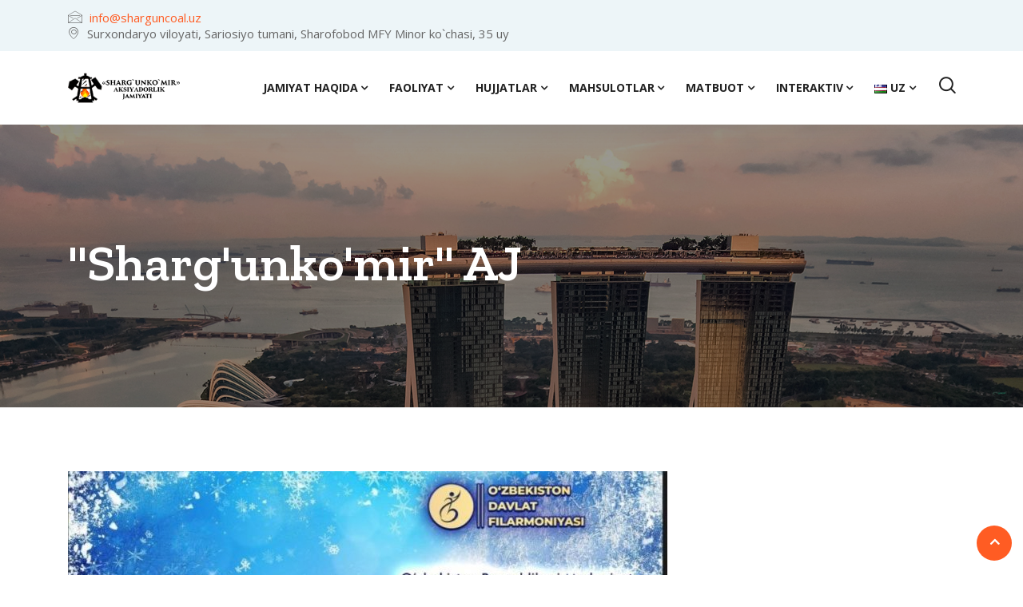

--- FILE ---
content_type: text/html; charset=UTF-8
request_url: https://sharguncoal.uz/%D1%82%D0%B5%D1%80%D0%BC%D0%B8%D0%B7-%D1%88%D0%B0%D2%B3%D0%B0%D1%80-%D1%81%D0%B0%D0%BD%D1%8A%D0%B0%D1%82-%D1%81%D0%B0%D1%80%D0%BE%D0%B9%D0%B8%D0%B4%D0%B0-%D0%BA%D0%BE%D0%BD%D1%86%D0%B5%D1%80%D1%82/
body_size: 18331
content:
<!DOCTYPE html>
<html lang="uz-UZ">

    <head>
        <meta charset="UTF-8">
        <meta name="viewport" content="width=device-width, initial-scale=1, maximum-scale=1">
		<title>Термиз шаҳар Санъат саройида концерт дастурига билетлар &#8211; &quot;Sharg&#039;unko&#039;mir&quot; AJ</title>
<link href="https://fonts.googleapis.com/css?family=Open+Sans%3A%2C400%2C700%2C900%7CZilla+Slab%3A%2C400%2C700%2C900" rel="stylesheet"><meta name='robots' content='max-image-preview:large' />
<link rel='dns-prefetch' href='//fonts.googleapis.com' />
<link rel="alternate" type="application/rss+xml" title="&quot;Sharg&#039;unko&#039;mir&quot; AJ &raquo; obunasi" href="https://sharguncoal.uz/feed/" />
<link rel="alternate" type="application/rss+xml" title="&quot;Sharg&#039;unko&#039;mir&quot; AJ &raquo; bildirilgan fikrlar obunasi" href="https://sharguncoal.uz/comments/feed/" />
<script type="text/javascript">
/* <![CDATA[ */
window._wpemojiSettings = {"baseUrl":"https:\/\/s.w.org\/images\/core\/emoji\/15.0.3\/72x72\/","ext":".png","svgUrl":"https:\/\/s.w.org\/images\/core\/emoji\/15.0.3\/svg\/","svgExt":".svg","source":{"concatemoji":"https:\/\/sharguncoal.uz\/wp-includes\/js\/wp-emoji-release.min.js?ver=1887c21cfe522f797ed80410f74a5b40"}};
/*! This file is auto-generated */
!function(i,n){var o,s,e;function c(e){try{var t={supportTests:e,timestamp:(new Date).valueOf()};sessionStorage.setItem(o,JSON.stringify(t))}catch(e){}}function p(e,t,n){e.clearRect(0,0,e.canvas.width,e.canvas.height),e.fillText(t,0,0);var t=new Uint32Array(e.getImageData(0,0,e.canvas.width,e.canvas.height).data),r=(e.clearRect(0,0,e.canvas.width,e.canvas.height),e.fillText(n,0,0),new Uint32Array(e.getImageData(0,0,e.canvas.width,e.canvas.height).data));return t.every(function(e,t){return e===r[t]})}function u(e,t,n){switch(t){case"flag":return n(e,"\ud83c\udff3\ufe0f\u200d\u26a7\ufe0f","\ud83c\udff3\ufe0f\u200b\u26a7\ufe0f")?!1:!n(e,"\ud83c\uddfa\ud83c\uddf3","\ud83c\uddfa\u200b\ud83c\uddf3")&&!n(e,"\ud83c\udff4\udb40\udc67\udb40\udc62\udb40\udc65\udb40\udc6e\udb40\udc67\udb40\udc7f","\ud83c\udff4\u200b\udb40\udc67\u200b\udb40\udc62\u200b\udb40\udc65\u200b\udb40\udc6e\u200b\udb40\udc67\u200b\udb40\udc7f");case"emoji":return!n(e,"\ud83d\udc26\u200d\u2b1b","\ud83d\udc26\u200b\u2b1b")}return!1}function f(e,t,n){var r="undefined"!=typeof WorkerGlobalScope&&self instanceof WorkerGlobalScope?new OffscreenCanvas(300,150):i.createElement("canvas"),a=r.getContext("2d",{willReadFrequently:!0}),o=(a.textBaseline="top",a.font="600 32px Arial",{});return e.forEach(function(e){o[e]=t(a,e,n)}),o}function t(e){var t=i.createElement("script");t.src=e,t.defer=!0,i.head.appendChild(t)}"undefined"!=typeof Promise&&(o="wpEmojiSettingsSupports",s=["flag","emoji"],n.supports={everything:!0,everythingExceptFlag:!0},e=new Promise(function(e){i.addEventListener("DOMContentLoaded",e,{once:!0})}),new Promise(function(t){var n=function(){try{var e=JSON.parse(sessionStorage.getItem(o));if("object"==typeof e&&"number"==typeof e.timestamp&&(new Date).valueOf()<e.timestamp+604800&&"object"==typeof e.supportTests)return e.supportTests}catch(e){}return null}();if(!n){if("undefined"!=typeof Worker&&"undefined"!=typeof OffscreenCanvas&&"undefined"!=typeof URL&&URL.createObjectURL&&"undefined"!=typeof Blob)try{var e="postMessage("+f.toString()+"("+[JSON.stringify(s),u.toString(),p.toString()].join(",")+"));",r=new Blob([e],{type:"text/javascript"}),a=new Worker(URL.createObjectURL(r),{name:"wpTestEmojiSupports"});return void(a.onmessage=function(e){c(n=e.data),a.terminate(),t(n)})}catch(e){}c(n=f(s,u,p))}t(n)}).then(function(e){for(var t in e)n.supports[t]=e[t],n.supports.everything=n.supports.everything&&n.supports[t],"flag"!==t&&(n.supports.everythingExceptFlag=n.supports.everythingExceptFlag&&n.supports[t]);n.supports.everythingExceptFlag=n.supports.everythingExceptFlag&&!n.supports.flag,n.DOMReady=!1,n.readyCallback=function(){n.DOMReady=!0}}).then(function(){return e}).then(function(){var e;n.supports.everything||(n.readyCallback(),(e=n.source||{}).concatemoji?t(e.concatemoji):e.wpemoji&&e.twemoji&&(t(e.twemoji),t(e.wpemoji)))}))}((window,document),window._wpemojiSettings);
/* ]]> */
</script>
<style id='wp-emoji-styles-inline-css' type='text/css'>

	img.wp-smiley, img.emoji {
		display: inline !important;
		border: none !important;
		box-shadow: none !important;
		height: 1em !important;
		width: 1em !important;
		margin: 0 0.07em !important;
		vertical-align: -0.1em !important;
		background: none !important;
		padding: 0 !important;
	}
</style>
<link rel='stylesheet' id='wp-block-library-css' href='https://sharguncoal.uz/wp-includes/css/dist/block-library/style.min.css?ver=1887c21cfe522f797ed80410f74a5b40' type='text/css' media='all' />
<style id='wp-block-library-theme-inline-css' type='text/css'>
.wp-block-audio :where(figcaption){color:#555;font-size:13px;text-align:center}.is-dark-theme .wp-block-audio :where(figcaption){color:#ffffffa6}.wp-block-audio{margin:0 0 1em}.wp-block-code{border:1px solid #ccc;border-radius:4px;font-family:Menlo,Consolas,monaco,monospace;padding:.8em 1em}.wp-block-embed :where(figcaption){color:#555;font-size:13px;text-align:center}.is-dark-theme .wp-block-embed :where(figcaption){color:#ffffffa6}.wp-block-embed{margin:0 0 1em}.blocks-gallery-caption{color:#555;font-size:13px;text-align:center}.is-dark-theme .blocks-gallery-caption{color:#ffffffa6}:root :where(.wp-block-image figcaption){color:#555;font-size:13px;text-align:center}.is-dark-theme :root :where(.wp-block-image figcaption){color:#ffffffa6}.wp-block-image{margin:0 0 1em}.wp-block-pullquote{border-bottom:4px solid;border-top:4px solid;color:currentColor;margin-bottom:1.75em}.wp-block-pullquote cite,.wp-block-pullquote footer,.wp-block-pullquote__citation{color:currentColor;font-size:.8125em;font-style:normal;text-transform:uppercase}.wp-block-quote{border-left:.25em solid;margin:0 0 1.75em;padding-left:1em}.wp-block-quote cite,.wp-block-quote footer{color:currentColor;font-size:.8125em;font-style:normal;position:relative}.wp-block-quote.has-text-align-right{border-left:none;border-right:.25em solid;padding-left:0;padding-right:1em}.wp-block-quote.has-text-align-center{border:none;padding-left:0}.wp-block-quote.is-large,.wp-block-quote.is-style-large,.wp-block-quote.is-style-plain{border:none}.wp-block-search .wp-block-search__label{font-weight:700}.wp-block-search__button{border:1px solid #ccc;padding:.375em .625em}:where(.wp-block-group.has-background){padding:1.25em 2.375em}.wp-block-separator.has-css-opacity{opacity:.4}.wp-block-separator{border:none;border-bottom:2px solid;margin-left:auto;margin-right:auto}.wp-block-separator.has-alpha-channel-opacity{opacity:1}.wp-block-separator:not(.is-style-wide):not(.is-style-dots){width:100px}.wp-block-separator.has-background:not(.is-style-dots){border-bottom:none;height:1px}.wp-block-separator.has-background:not(.is-style-wide):not(.is-style-dots){height:2px}.wp-block-table{margin:0 0 1em}.wp-block-table td,.wp-block-table th{word-break:normal}.wp-block-table :where(figcaption){color:#555;font-size:13px;text-align:center}.is-dark-theme .wp-block-table :where(figcaption){color:#ffffffa6}.wp-block-video :where(figcaption){color:#555;font-size:13px;text-align:center}.is-dark-theme .wp-block-video :where(figcaption){color:#ffffffa6}.wp-block-video{margin:0 0 1em}:root :where(.wp-block-template-part.has-background){margin-bottom:0;margin-top:0;padding:1.25em 2.375em}
</style>
<style id='classic-theme-styles-inline-css' type='text/css'>
/*! This file is auto-generated */
.wp-block-button__link{color:#fff;background-color:#32373c;border-radius:9999px;box-shadow:none;text-decoration:none;padding:calc(.667em + 2px) calc(1.333em + 2px);font-size:1.125em}.wp-block-file__button{background:#32373c;color:#fff;text-decoration:none}
</style>
<style id='global-styles-inline-css' type='text/css'>
:root{--wp--preset--aspect-ratio--square: 1;--wp--preset--aspect-ratio--4-3: 4/3;--wp--preset--aspect-ratio--3-4: 3/4;--wp--preset--aspect-ratio--3-2: 3/2;--wp--preset--aspect-ratio--2-3: 2/3;--wp--preset--aspect-ratio--16-9: 16/9;--wp--preset--aspect-ratio--9-16: 9/16;--wp--preset--color--black: #000000;--wp--preset--color--cyan-bluish-gray: #abb8c3;--wp--preset--color--white: #ffffff;--wp--preset--color--pale-pink: #f78da7;--wp--preset--color--vivid-red: #cf2e2e;--wp--preset--color--luminous-vivid-orange: #ff6900;--wp--preset--color--luminous-vivid-amber: #fcb900;--wp--preset--color--light-green-cyan: #7bdcb5;--wp--preset--color--vivid-green-cyan: #00d084;--wp--preset--color--pale-cyan-blue: #8ed1fc;--wp--preset--color--vivid-cyan-blue: #0693e3;--wp--preset--color--vivid-purple: #9b51e0;--wp--preset--gradient--vivid-cyan-blue-to-vivid-purple: linear-gradient(135deg,rgba(6,147,227,1) 0%,rgb(155,81,224) 100%);--wp--preset--gradient--light-green-cyan-to-vivid-green-cyan: linear-gradient(135deg,rgb(122,220,180) 0%,rgb(0,208,130) 100%);--wp--preset--gradient--luminous-vivid-amber-to-luminous-vivid-orange: linear-gradient(135deg,rgba(252,185,0,1) 0%,rgba(255,105,0,1) 100%);--wp--preset--gradient--luminous-vivid-orange-to-vivid-red: linear-gradient(135deg,rgba(255,105,0,1) 0%,rgb(207,46,46) 100%);--wp--preset--gradient--very-light-gray-to-cyan-bluish-gray: linear-gradient(135deg,rgb(238,238,238) 0%,rgb(169,184,195) 100%);--wp--preset--gradient--cool-to-warm-spectrum: linear-gradient(135deg,rgb(74,234,220) 0%,rgb(151,120,209) 20%,rgb(207,42,186) 40%,rgb(238,44,130) 60%,rgb(251,105,98) 80%,rgb(254,248,76) 100%);--wp--preset--gradient--blush-light-purple: linear-gradient(135deg,rgb(255,206,236) 0%,rgb(152,150,240) 100%);--wp--preset--gradient--blush-bordeaux: linear-gradient(135deg,rgb(254,205,165) 0%,rgb(254,45,45) 50%,rgb(107,0,62) 100%);--wp--preset--gradient--luminous-dusk: linear-gradient(135deg,rgb(255,203,112) 0%,rgb(199,81,192) 50%,rgb(65,88,208) 100%);--wp--preset--gradient--pale-ocean: linear-gradient(135deg,rgb(255,245,203) 0%,rgb(182,227,212) 50%,rgb(51,167,181) 100%);--wp--preset--gradient--electric-grass: linear-gradient(135deg,rgb(202,248,128) 0%,rgb(113,206,126) 100%);--wp--preset--gradient--midnight: linear-gradient(135deg,rgb(2,3,129) 0%,rgb(40,116,252) 100%);--wp--preset--font-size--small: 13px;--wp--preset--font-size--medium: 20px;--wp--preset--font-size--large: 36px;--wp--preset--font-size--x-large: 42px;--wp--preset--spacing--20: 0.44rem;--wp--preset--spacing--30: 0.67rem;--wp--preset--spacing--40: 1rem;--wp--preset--spacing--50: 1.5rem;--wp--preset--spacing--60: 2.25rem;--wp--preset--spacing--70: 3.38rem;--wp--preset--spacing--80: 5.06rem;--wp--preset--shadow--natural: 6px 6px 9px rgba(0, 0, 0, 0.2);--wp--preset--shadow--deep: 12px 12px 50px rgba(0, 0, 0, 0.4);--wp--preset--shadow--sharp: 6px 6px 0px rgba(0, 0, 0, 0.2);--wp--preset--shadow--outlined: 6px 6px 0px -3px rgba(255, 255, 255, 1), 6px 6px rgba(0, 0, 0, 1);--wp--preset--shadow--crisp: 6px 6px 0px rgba(0, 0, 0, 1);}:where(.is-layout-flex){gap: 0.5em;}:where(.is-layout-grid){gap: 0.5em;}body .is-layout-flex{display: flex;}.is-layout-flex{flex-wrap: wrap;align-items: center;}.is-layout-flex > :is(*, div){margin: 0;}body .is-layout-grid{display: grid;}.is-layout-grid > :is(*, div){margin: 0;}:where(.wp-block-columns.is-layout-flex){gap: 2em;}:where(.wp-block-columns.is-layout-grid){gap: 2em;}:where(.wp-block-post-template.is-layout-flex){gap: 1.25em;}:where(.wp-block-post-template.is-layout-grid){gap: 1.25em;}.has-black-color{color: var(--wp--preset--color--black) !important;}.has-cyan-bluish-gray-color{color: var(--wp--preset--color--cyan-bluish-gray) !important;}.has-white-color{color: var(--wp--preset--color--white) !important;}.has-pale-pink-color{color: var(--wp--preset--color--pale-pink) !important;}.has-vivid-red-color{color: var(--wp--preset--color--vivid-red) !important;}.has-luminous-vivid-orange-color{color: var(--wp--preset--color--luminous-vivid-orange) !important;}.has-luminous-vivid-amber-color{color: var(--wp--preset--color--luminous-vivid-amber) !important;}.has-light-green-cyan-color{color: var(--wp--preset--color--light-green-cyan) !important;}.has-vivid-green-cyan-color{color: var(--wp--preset--color--vivid-green-cyan) !important;}.has-pale-cyan-blue-color{color: var(--wp--preset--color--pale-cyan-blue) !important;}.has-vivid-cyan-blue-color{color: var(--wp--preset--color--vivid-cyan-blue) !important;}.has-vivid-purple-color{color: var(--wp--preset--color--vivid-purple) !important;}.has-black-background-color{background-color: var(--wp--preset--color--black) !important;}.has-cyan-bluish-gray-background-color{background-color: var(--wp--preset--color--cyan-bluish-gray) !important;}.has-white-background-color{background-color: var(--wp--preset--color--white) !important;}.has-pale-pink-background-color{background-color: var(--wp--preset--color--pale-pink) !important;}.has-vivid-red-background-color{background-color: var(--wp--preset--color--vivid-red) !important;}.has-luminous-vivid-orange-background-color{background-color: var(--wp--preset--color--luminous-vivid-orange) !important;}.has-luminous-vivid-amber-background-color{background-color: var(--wp--preset--color--luminous-vivid-amber) !important;}.has-light-green-cyan-background-color{background-color: var(--wp--preset--color--light-green-cyan) !important;}.has-vivid-green-cyan-background-color{background-color: var(--wp--preset--color--vivid-green-cyan) !important;}.has-pale-cyan-blue-background-color{background-color: var(--wp--preset--color--pale-cyan-blue) !important;}.has-vivid-cyan-blue-background-color{background-color: var(--wp--preset--color--vivid-cyan-blue) !important;}.has-vivid-purple-background-color{background-color: var(--wp--preset--color--vivid-purple) !important;}.has-black-border-color{border-color: var(--wp--preset--color--black) !important;}.has-cyan-bluish-gray-border-color{border-color: var(--wp--preset--color--cyan-bluish-gray) !important;}.has-white-border-color{border-color: var(--wp--preset--color--white) !important;}.has-pale-pink-border-color{border-color: var(--wp--preset--color--pale-pink) !important;}.has-vivid-red-border-color{border-color: var(--wp--preset--color--vivid-red) !important;}.has-luminous-vivid-orange-border-color{border-color: var(--wp--preset--color--luminous-vivid-orange) !important;}.has-luminous-vivid-amber-border-color{border-color: var(--wp--preset--color--luminous-vivid-amber) !important;}.has-light-green-cyan-border-color{border-color: var(--wp--preset--color--light-green-cyan) !important;}.has-vivid-green-cyan-border-color{border-color: var(--wp--preset--color--vivid-green-cyan) !important;}.has-pale-cyan-blue-border-color{border-color: var(--wp--preset--color--pale-cyan-blue) !important;}.has-vivid-cyan-blue-border-color{border-color: var(--wp--preset--color--vivid-cyan-blue) !important;}.has-vivid-purple-border-color{border-color: var(--wp--preset--color--vivid-purple) !important;}.has-vivid-cyan-blue-to-vivid-purple-gradient-background{background: var(--wp--preset--gradient--vivid-cyan-blue-to-vivid-purple) !important;}.has-light-green-cyan-to-vivid-green-cyan-gradient-background{background: var(--wp--preset--gradient--light-green-cyan-to-vivid-green-cyan) !important;}.has-luminous-vivid-amber-to-luminous-vivid-orange-gradient-background{background: var(--wp--preset--gradient--luminous-vivid-amber-to-luminous-vivid-orange) !important;}.has-luminous-vivid-orange-to-vivid-red-gradient-background{background: var(--wp--preset--gradient--luminous-vivid-orange-to-vivid-red) !important;}.has-very-light-gray-to-cyan-bluish-gray-gradient-background{background: var(--wp--preset--gradient--very-light-gray-to-cyan-bluish-gray) !important;}.has-cool-to-warm-spectrum-gradient-background{background: var(--wp--preset--gradient--cool-to-warm-spectrum) !important;}.has-blush-light-purple-gradient-background{background: var(--wp--preset--gradient--blush-light-purple) !important;}.has-blush-bordeaux-gradient-background{background: var(--wp--preset--gradient--blush-bordeaux) !important;}.has-luminous-dusk-gradient-background{background: var(--wp--preset--gradient--luminous-dusk) !important;}.has-pale-ocean-gradient-background{background: var(--wp--preset--gradient--pale-ocean) !important;}.has-electric-grass-gradient-background{background: var(--wp--preset--gradient--electric-grass) !important;}.has-midnight-gradient-background{background: var(--wp--preset--gradient--midnight) !important;}.has-small-font-size{font-size: var(--wp--preset--font-size--small) !important;}.has-medium-font-size{font-size: var(--wp--preset--font-size--medium) !important;}.has-large-font-size{font-size: var(--wp--preset--font-size--large) !important;}.has-x-large-font-size{font-size: var(--wp--preset--font-size--x-large) !important;}
:where(.wp-block-post-template.is-layout-flex){gap: 1.25em;}:where(.wp-block-post-template.is-layout-grid){gap: 1.25em;}
:where(.wp-block-columns.is-layout-flex){gap: 2em;}:where(.wp-block-columns.is-layout-grid){gap: 2em;}
:root :where(.wp-block-pullquote){font-size: 1.5em;line-height: 1.6;}
</style>
<link rel='stylesheet' id='contact-form-7-css' href='https://sharguncoal.uz/wp-content/plugins/contact-form-7/includes/css/styles.css?ver=5.1' type='text/css' media='all' />
<link rel='stylesheet' id='wp-polls-css' href='https://sharguncoal.uz/wp-content/plugins/wp-polls/polls-css.css?ver=2.77.2' type='text/css' media='all' />
<style id='wp-polls-inline-css' type='text/css'>
.wp-polls .pollbar {
	margin: 1px;
	font-size: 6px;
	line-height: 8px;
	height: 8px;
	background-image: url('https://sharguncoal.uz/wp-content/plugins/wp-polls/images/default/pollbg.gif');
	border: 1px solid #c8c8c8;
}

</style>
<link rel='stylesheet' id='induxo-fonts-css' href='https://fonts.googleapis.com/css?family=Zilla+Slab%3A300%2C300i%2C400%2C400i%2C500%2C600%2C700%2C800%2C900%7COpen+Sans%3A400%2C700&#038;ver=1.7.2' type='text/css' media='all' />
<link rel='stylesheet' id='bootstrap-css' href='https://sharguncoal.uz/wp-content/themes/induxo/assets/css/bootstrap.min.css?ver=1.7.2' type='text/css' media='all' />
<link rel='stylesheet' id='font-awesome-css' href='https://sharguncoal.uz/wp-content/plugins/elementor/assets/lib/font-awesome/css/font-awesome.min.css?ver=4.7.0' type='text/css' media='all' />
<link rel='stylesheet' id='icon-font-css' href='https://sharguncoal.uz/wp-content/themes/induxo/assets/css/icon-font.css?ver=1.7.2' type='text/css' media='all' />
<link rel='stylesheet' id='animate-css' href='https://sharguncoal.uz/wp-content/themes/induxo/assets/css/animate.css?ver=1.7.2' type='text/css' media='all' />
<link rel='stylesheet' id='morris-css' href='https://sharguncoal.uz/wp-content/themes/induxo/assets/css/morris.css?ver=1.7.2' type='text/css' media='all' />
<link rel='stylesheet' id='isotope-css' href='https://sharguncoal.uz/wp-content/themes/induxo/assets/css/isotope.css?ver=1.7.2' type='text/css' media='all' />
<link rel='stylesheet' id='magnific-popup-css' href='https://sharguncoal.uz/wp-content/themes/induxo/assets/css/magnific-popup.css?ver=1.7.2' type='text/css' media='all' />
<link rel='stylesheet' id='owl-carousel-min-css' href='https://sharguncoal.uz/wp-content/themes/induxo/assets/css/owl.carousel.min.css?ver=1.7.2' type='text/css' media='all' />
<link rel='stylesheet' id='owl-theme-default-css' href='https://sharguncoal.uz/wp-content/themes/induxo/assets/css/owl.theme.default.min.css?ver=1.7.2' type='text/css' media='all' />
<link rel='stylesheet' id='induxo-woocommerce-css' href='https://sharguncoal.uz/wp-content/themes/induxo/assets/css/woocommerce.css?ver=1.7.2' type='text/css' media='all' />
<link rel='stylesheet' id='induxo-blog-css' href='https://sharguncoal.uz/wp-content/themes/induxo/assets/css/blog.css?ver=1.7.2' type='text/css' media='all' />
<link rel='stylesheet' id='induxo-gutenberg-custom-css' href='https://sharguncoal.uz/wp-content/themes/induxo/assets/css/gutenberg-custom.css?ver=1.7.2' type='text/css' media='all' />
<link rel='stylesheet' id='induxo-master-css' href='https://sharguncoal.uz/wp-content/themes/induxo/assets/css/master.css?ver=1.7.2' type='text/css' media='all' />
<style id='induxo-master-inline-css' type='text/css'>

        body{ font-family:"Open Sans";font-style:normal;font-size:15px;font-weight:400; }

        h1,h2{
            font-family:"Zilla Slab";font-style:normal;font-weight:700;
        }
        h3{ 
            font-family:"Zilla Slab";font-style:normal;font-weight:700; 
        }

        h4{ 
            font-family:"Zilla Slab";font-style:normal;font-weight:700;
        }

        a, .post-meta span i, .entry-header .entry-title a:hover, .sidebar ul li a:hover{
            color: #ff5c23;
            transition: all ease 500ms;
        }
        .header ul.navbar-nav > li > a:hover,
         .header ul.navbar-nav > li > a.active,
         .header ul.navbar-nav > li > a:focus{
            color: #ff5c23 !important;
        }

         .entry-header .entry-title a,
         h1,h2,h3,h4,h5,h6,
         .post .entry-header .entry-title a{
            color: #1c1c24;
            
        }
        
        ul.navbar-nav li .dropdown-menu li a:hover,
        .ts-service .ts-service-box .ts-service-box-info .ts-title a:hover,
        .recent-folio-menu ul li.active,
        .ts-footer .footer-left-widget ul li span,
        .ts-footer .footer-widget ul li a:hover,
        .copyright span a,
        .ts-latest-news .single-latest-news .single-news-content .ts-post-title a:hover,
        .ts-top-bar .top-bar .header-nav-right-info li i.fa,
        .ts-nav-classic .header-nav-right-info li i,
        .sidebar .widget .media-body .entry-title a:hover,
        .header ul.navbar-nav li .dropdown-menu li a:hover,
        .header ul.navbar-nav li .dropdown-menu li a.active,
        .btn:hover,
        .readmore-btn-area a,
        .woocommerce ul.products li.product .price, 
        .woocommerce ul.products li.product .woocommerce-loop-product__title:hover,
        .post .entry-header .entry-title a:hover,
        .wp-block-quote:before{
           color: #ff5c23;
        }

      
        .btn-primary,
        .recent-folio-menu ul li.active,
        .copyright .footer-social ul li a:hover,
        .testimonial-footer:after,
        .btn-border-dark:hover, 
        .ts-working-box:hover .working-icon-wrapper,
        .header ul.navbar-nav > li:hover > a:before, .header ul.navbar-nav > li.active > a:before,
        .blog-post-comment .comment-respond .comment-form .form-control:focus,
        .qutoe-form-inner.ts-qoute-form .form-control:focus{
           border-color: #ff5c23;;
        }
        .recent-folio-menu ul li.active:after,
        .ts-latest-news .single-latest-news{
           border-bottom-color: #ff5c23;;
        }
        .nav-classic .main-logo a:after{
           border-top-color: #ff5c23;;
        }
        .btn-primary:hover{
         background: #000;
         border-color: #000;;
        }
        blockquote.wp-block-quote, .wp-block-quote, .wp-block-quote:not(.is-large):not(.is-style-large), .wp-block-pullquote blockquote,
         blockquote.wp-block-pullquote, .wp-block-quote.is-large, .wp-block-quote.is-style-large{
            border-left-color: #ff5c23;;
        }

        
         .single-intro-text .count-number, .sticky.post .meta-featured-post,
        .sidebar .widget .widget-title:before, .pagination li.active a, .pagination li:hover a,
        .pagination li.active a:hover, .pagination li:hover a:hover,
        .sidebar .widget.widget_search .input-group-btn, .tag-lists a:hover, .tagcloud a:hover,
        .BackTo, .ticket-btn.btn:hover,
        .navbar-container .navbar-light .navbar-nav > li > a:before,
        .nav-button,
        .btn-primary,
        .single-recent-work .link-more,
        .ts-team-slider .owl-nav .owl-prev:hover i, .ts-team-slider .owl-nav .owl-next:hover i,
      
        .ts-footer-info-box,
        .working-process-number,
        .copyright .footer-social ul li a:hover,
        .btn-border-dark:hover,
        .nav-classic .main-logo a:before,
        .btn,
        .main-logo,
        .woocommerce ul.products li.product .button,.woocommerce ul.products li.product .added_to_cart,
        .woocommerce nav.woocommerce-pagination ul li a:focus, .woocommerce nav.woocommerce-pagination ul li a:hover, .woocommerce nav.woocommerce-pagination ul li span.current,
        .woocommerce #respond input#submit.alt, .woocommerce a.button.alt, .woocommerce button.button.alt, .woocommerce input.button.alt,.sponsor-web-link a:hover i, .woocommerce .widget_price_filter .ui-slider .ui-slider-range,
        .woocommerce span.onsale,
        .woocommerce ul.products li.product .added_to_cart:hover, .woocommerce #respond input#submit.alt:hover, .woocommerce a.button.alt:hover, .woocommerce button.button.alt:hover, 
        .woocommerce input.button.alt:hover,.woocommerce .widget_price_filter .ui-slider .ui-slider-handle,
        .hero-area.owl-carousel.owl-theme .owl-nav [class*=owl-]:hover,
        .post .post-footer .readmore,
        .post .post-media .video-link-btn a,
        #preloader{
            background: #ff5c23;
        }
        .owl-carousel.owl-loaded .owl-nav .owl-next.disabled, 
        .owl-carousel.owl-loaded .owl-nav .owl-prev.disabled,
        .ts-about-image-wrapper.owl-carousel.owl-theme .owl-nav [class*=owl-]:hover{
            background: #ff5c23 !important;

        }

        .banner-bg::after{
            background: rgba(0, 0, 0, 0.4);
        }
        
        .ts-footer{
            padding-top:100px;
            padding-bottom:100px;
         }
      body{
         background-color: #fff;
         
      }
     
      .ts-footer{
          background-color: #101010;
          background-repeat:no-repeat;
          background-size: cover;
          background:#f2f2f2
          
      }

      .ts-footer-classic .widget-title,
      .ts-footer-classic h3,
      .ts-footer-classic h4,
      .ts-footer-classic .contact h3{
          color: #101010;
      }
      .ts-footer-classic p,
      .ts-footer-classic .list-arrow li a,
      .ts-footer-classic .menu li a,
      .ts-footer-classic .service-time li,
      .ts-footer-classic .list-arrow li::before, 
      .ts-footer-classic .menu li::before{
        color: #666666;
      }

     
      .copy-right {
         background: #101010;
      }
      .copy-right .copyright-text{
         color: #fff;
      }
      
</style>
<link rel='stylesheet' id='parent-style-css' href='https://sharguncoal.uz/wp-content/themes/induxo-child/style.css?ver=1887c21cfe522f797ed80410f74a5b40' type='text/css' media='all' />
<script type="text/javascript" src="https://sharguncoal.uz/wp-includes/js/jquery/jquery.min.js?ver=3.7.1" id="jquery-core-js"></script>
<script type="text/javascript" src="https://sharguncoal.uz/wp-includes/js/jquery/jquery-migrate.min.js?ver=3.4.1" id="jquery-migrate-js"></script>
<link rel="https://api.w.org/" href="https://sharguncoal.uz/wp-json/" /><link rel="alternate" title="JSON" type="application/json" href="https://sharguncoal.uz/wp-json/wp/v2/posts/4648" /><link rel="EditURI" type="application/rsd+xml" title="RSD" href="https://sharguncoal.uz/xmlrpc.php?rsd" />

<link rel="canonical" href="https://sharguncoal.uz/%d1%82%d0%b5%d1%80%d0%bc%d0%b8%d0%b7-%d1%88%d0%b0%d2%b3%d0%b0%d1%80-%d1%81%d0%b0%d0%bd%d1%8a%d0%b0%d1%82-%d1%81%d0%b0%d1%80%d0%be%d0%b9%d0%b8%d0%b4%d0%b0-%d0%ba%d0%be%d0%bd%d1%86%d0%b5%d1%80%d1%82/" />
<link rel='shortlink' href='https://sharguncoal.uz/?p=4648' />
<link rel="alternate" title="oEmbed (JSON)" type="application/json+oembed" href="https://sharguncoal.uz/wp-json/oembed/1.0/embed?url=https%3A%2F%2Fsharguncoal.uz%2F%25d1%2582%25d0%25b5%25d1%2580%25d0%25bc%25d0%25b8%25d0%25b7-%25d1%2588%25d0%25b0%25d2%25b3%25d0%25b0%25d1%2580-%25d1%2581%25d0%25b0%25d0%25bd%25d1%258a%25d0%25b0%25d1%2582-%25d1%2581%25d0%25b0%25d1%2580%25d0%25be%25d0%25b9%25d0%25b8%25d0%25b4%25d0%25b0-%25d0%25ba%25d0%25be%25d0%25bd%25d1%2586%25d0%25b5%25d1%2580%25d1%2582%2F" />
<link rel="alternate" title="oEmbed (XML)" type="text/xml+oembed" href="https://sharguncoal.uz/wp-json/oembed/1.0/embed?url=https%3A%2F%2Fsharguncoal.uz%2F%25d1%2582%25d0%25b5%25d1%2580%25d0%25bc%25d0%25b8%25d0%25b7-%25d1%2588%25d0%25b0%25d2%25b3%25d0%25b0%25d1%2580-%25d1%2581%25d0%25b0%25d0%25bd%25d1%258a%25d0%25b0%25d1%2582-%25d1%2581%25d0%25b0%25d1%2580%25d0%25be%25d0%25b9%25d0%25b8%25d0%25b4%25d0%25b0-%25d0%25ba%25d0%25be%25d0%25bd%25d1%2586%25d0%25b5%25d1%2580%25d1%2582%2F&#038;format=xml" />
		<script>
			document.documentElement.className = document.documentElement.className.replace( 'no-js', 'js' );
		</script>
				<style>
			.no-js img.lazyload { display: none; }
			figure.wp-block-image img.lazyloading { min-width: 150px; }
							.lazyload, .lazyloading { opacity: 0; }
				.lazyloaded {
					opacity: 1;
					transition: opacity 400ms;
					transition-delay: 0ms;
				}
					</style>
		<style type="text/css">.recentcomments a{display:inline !important;padding:0 !important;margin:0 !important;}</style><link rel="icon" href="https://sharguncoal.uz/wp-content/uploads/2016/01/cropped-Logo-SHARGUNKUMIR-150x150.jpg" sizes="32x32" />
<link rel="icon" href="https://sharguncoal.uz/wp-content/uploads/2016/01/cropped-Logo-SHARGUNKUMIR-300x300.jpg" sizes="192x192" />
<link rel="apple-touch-icon" href="https://sharguncoal.uz/wp-content/uploads/2016/01/cropped-Logo-SHARGUNKUMIR-300x300.jpg" />
<meta name="msapplication-TileImage" content="https://sharguncoal.uz/wp-content/uploads/2016/01/cropped-Logo-SHARGUNKUMIR-300x300.jpg" />
    </head>

    <body class="post-template-default single single-post postid-4648 single-format-standard sidebar-inactive elementor-default elementor-kit-4047" >

	 <div class="topbar topbar-standard alice-blue-bg">
   <div class="container">
      <div class="row">
         <div class="col-md-7 col-lg-8 xs-center">
            <ul class="top-info">
                                <li><i class="icon icon-envelope"></i> <a href="mailto:info@sharguncoal.uz" target="blank_">info@sharguncoal.uz</a> </li>
                                               <li><i class="icon icon-map-marker1"></i>                                                      Surxondaryo viloyati, Sariosiyo tumani, Sharofobod MFY Minor ko`chasi, 35 uy</li>
                
            </ul>
         </div>
         <div class="col-md-5 col-lg-4 align-self-center">
                     <ul class="social-links">
               
                              </ul>
         <!-- end social links -->
         </div>
      <!-- end col -->
      </div>
   <!-- end row -->
   </div>
<!-- end container -->
</div>
<header id="header" class="header header-standard  navbar-sticky ">
      <div class="header-wrapper">
            <div class="container">
               <nav class="navbar navbar-expand-lg navbar-light">
                        <!-- logo-->
                     <a class="logo" href="https://sharguncoal.uz/">
                        <img    alt="&quot;Sharg&#039;unko&#039;mir&quot; AJ" data-src="//sharguncoal.uz/wp-content/uploads/2024/01/Logo-and-nadpis-other.png" class="img-fluid lazyload" src="[data-uri]"><noscript><img  class="img-fluid" src="//sharguncoal.uz/wp-content/uploads/2024/01/Logo-and-nadpis-other.png" alt="&quot;Sharg&#039;unko&#039;mir&quot; AJ"></noscript>
                     </a>
                     <button class="navbar-toggler" type="button" data-toggle="collapse"
                           data-target="#primary-nav" aria-controls="primary-nav" aria-expanded="false"
                           aria-label="Toggle navigation">
                           <span class="navbar-toggler-icon"><i class="icon icon-menu"></i></span>
                     </button>
                     
                       

	<div id="primary-nav" class="collapse navbar-collapse"><ul id="main-menu" class="navbar-nav ml-auto"><li id="menu-item-1848" class="menu-item menu-item-type-custom menu-item-object-custom menu-item-has-children menu-item-1848 nav-item dropdown"><a href="#" class="nav-link dropdown-toggle" data-toggle="dropdown">Jamiyat haqida</a>
<ul class="dropdown-menu">
	<li id="menu-item-139" class="menu-item menu-item-type-post_type menu-item-object-page menu-item-139 nav-item"><a href="https://sharguncoal.uz/sample-page/" class=" dropdown-item">Biz haqimizda</a>	<li id="menu-item-515" class="menu-item menu-item-type-post_type menu-item-object-page menu-item-515 nav-item"><a href="https://sharguncoal.uz/%d1%88%d0%b0%d1%80%d2%93%d1%83%d0%bd%d0%ba%d1%9e%d0%bc%d0%b8%d1%80-%d0%b0%d0%b6-%d1%80%d0%b0%d2%b3%d0%b1%d0%b0%d1%80%d0%bb%d0%b0%d1%80%d0%b8/" class=" dropdown-item">“Sharg’unko’mir” AJ rahbarlari</a>	<li id="menu-item-604" class="menu-item menu-item-type-post_type menu-item-object-page menu-item-604 nav-item"><a href="https://sharguncoal.uz/%d0%b6%d0%b0%d0%bc%d0%b8%d1%8f%d1%82-%d1%84%d0%b0%d0%be%d0%bb%d0%b8%d1%8f%d1%82%d0%b8%d0%bd%d0%b8%d0%bd%d0%b3-%d0%bf%d1%80%d0%b5%d0%b4%d0%bc%d0%b5%d1%82%d0%b8-%d0%b2%d0%b0-%d0%bc%d0%b0%d2%9b%d1%81/" class=" dropdown-item">Jamiyat faoliyatining predmeti va maqsadlari</a>	<li id="menu-item-630" class="menu-item menu-item-type-post_type menu-item-object-page menu-item-630 nav-item"><a href="https://sharguncoal.uz/sample-page/%d0%b6%d0%b0%d0%bc%d0%b8%d1%8f%d1%82%d0%bd%d0%b8-%d1%80%d0%b8%d0%b2%d0%be%d0%b6%d0%bb%d0%b0%d0%bd%d1%82%d0%b8%d1%80%d0%b8%d1%88-%d1%81%d1%82%d1%80%d0%b0%d1%82%d0%b5%d0%b3%d0%b8%d1%8f%d1%81%d0%b8/" class=" dropdown-item">Jamiyatni rivojlantirish strategiyasi</a>	<li id="menu-item-1957" class="menu-item menu-item-type-post_type menu-item-object-page menu-item-1957 nav-item"><a href="https://sharguncoal.uz/%d1%85%d0%b0%d0%bb%d2%9b%d0%b0%d1%80%d0%be-%d0%b0%d0%bb%d0%be%d2%9b%d0%b0%d0%bb%d0%b0%d1%80/" class=" dropdown-item">Xalqaro aloqalar</a>	<li id="menu-item-158" class="menu-item menu-item-type-post_type menu-item-object-page menu-item-has-children menu-item-158 nav-item dropdown"><a href="https://sharguncoal.uz/%d0%bc%d0%b5%d1%8a%d1%91%d1%80%d0%b8%d0%b9-%d1%85%d1%83%d0%b6%d0%b6%d0%b0%d1%82%d0%bb%d0%b0%d1%80/" class=" dropdown-item">Jamiyatning nizomi</a>
	<ul class="dropdown-menu">
		<li id="menu-item-160" class="menu-item menu-item-type-post_type menu-item-object-page menu-item-160 nav-item"><a href="https://sharguncoal.uz/%d0%b6%d0%b0%d0%bc%d0%b8%d1%8f%d1%82%d0%bd%d0%b8%d0%bd%d0%b3-%d1%8f%d0%bd%d0%b3%d0%b8-%d1%82%d0%b0%d1%85%d1%80%d0%b8%d1%80%d0%b4%d0%b0%d0%b3%d0%b8-%d1%83%d1%81%d1%82%d0%b0%d0%b2%d0%b8-%d0%bd%d0%b8/" class=" dropdown-item">Jamiyatning yangi tahrirdagi Nizomi (Ustavi)</a>	</ul>
	<li id="menu-item-159" class="menu-item menu-item-type-post_type menu-item-object-page menu-item-159 nav-item"><a href="https://sharguncoal.uz/%d0%b6%d0%b0%d0%bc%d0%b8%d1%8f%d1%82%d0%bd%d0%b8%d0%bd%d0%b3-%d1%83%d1%81%d1%82%d0%b0%d0%b2-%d1%84%d0%be%d0%bd%d0%b4%d0%b8/" class=" dropdown-item">Nizom jamg’armasining tarkibiy strukturasi</a>	<li id="menu-item-1854" class="menu-item menu-item-type-custom menu-item-object-custom menu-item-has-children menu-item-1854 nav-item dropdown"><a href="#" class=" dropdown-item">Jamiyatning tashkiliy tuzilmasi</a>
	<ul class="dropdown-menu">
		<li id="menu-item-1959" class="menu-item menu-item-type-post_type menu-item-object-page menu-item-1959 nav-item"><a href="https://sharguncoal.uz/%d1%9e%d0%b7%d0%b1%d0%b5%d0%ba%d0%b8%d1%81%d1%82%d0%be%d0%bd-%d1%82%d0%b5%d0%bc%d0%b8%d1%80-%d0%b9%d1%9e%d0%bb%d0%bb%d0%b0%d1%80%d0%b8-%d0%b0%d0%ba%d1%86%d0%b8%d1%8f%d0%b4%d0%be%d1%80%d0%bb%d0%b8/" class=" dropdown-item">Yuqori tashkilot</a>		<li id="menu-item-147" class="menu-item menu-item-type-post_type menu-item-object-page menu-item-147 nav-item"><a href="https://sharguncoal.uz/%d0%b6%d0%b0%d0%bc%d0%b8%d1%8f%d1%82%d0%bd%d0%b8%d0%bd%d0%b3-%d1%8f%d0%bd%d0%b3%d0%b8-%d1%82%d0%b0%d1%88%d0%ba%d0%b8%d0%bb%d0%b8%d0%b9-%d1%82%d1%83%d0%b7%d0%b8%d0%bb%d0%bc%d0%b0%d1%81%d0%b8/" class=" dropdown-item">Jamiyatning Yangi tashkiliy tuzilmasi</a>		<li id="menu-item-1860" class="menu-item menu-item-type-post_type menu-item-object-page menu-item-1860 nav-item"><a href="https://sharguncoal.uz/%d1%82%d0%b0%d1%80%d0%ba%d0%b8%d0%b1%d0%b8%d0%b9-%d0%b1%d1%9e%d0%bb%d0%b8%d0%bd%d0%bc%d0%b0%d0%bb%d0%b0%d1%80%d0%b8/" class=" dropdown-item">Tarkibiy bo`linmalar</a>		<li id="menu-item-1857" class="menu-item menu-item-type-post_type menu-item-object-page menu-item-1857 nav-item"><a href="https://sharguncoal.uz/%d1%88%d1%9e%d1%8a%d0%b1%d0%b0-%d1%85%d1%9e%d0%b6%d0%b0%d0%bb%d0%b8%d0%ba-%d0%b6%d0%b0%d0%bc%d0%b8%d1%8f%d1%82%d0%bb%d0%b0%d1%80%d0%b8/" class=" dropdown-item">Quyi tashkilotlar</a>	</ul>
	<li id="menu-item-583" class="menu-item menu-item-type-custom menu-item-object-custom menu-item-has-children menu-item-583 nav-item dropdown"><a href="#" class=" dropdown-item">Kollegial va maslahat organlari</a>
	<ul class="dropdown-menu">
		<li id="menu-item-588" class="menu-item menu-item-type-post_type menu-item-object-page menu-item-588 nav-item"><a href="https://sharguncoal.uz/%d0%ba%d1%83%d0%b7%d0%b0%d1%82%d1%83%d0%b2-%d0%ba%d0%b5%d0%bd%d0%b3%d0%b0%d1%88%d0%b8-%d0%b0%d1%8a%d0%b7%d0%be%d0%bb%d0%b0%d1%80%d0%b8/" class=" dropdown-item">Kuzatuv Kengashi</a>		<li id="menu-item-592" class="menu-item menu-item-type-post_type menu-item-object-page menu-item-592 nav-item"><a href="https://sharguncoal.uz/%d1%82%d0%b0%d1%84%d1%82%d0%b8%d1%88-%d0%ba%d0%be%d0%bc%d0%b8%d1%81%d1%81%d0%b8%d1%8f%d1%81%d0%b8/" class=" dropdown-item">Taftish komissiyasi</a>		<li id="menu-item-601" class="menu-item menu-item-type-post_type menu-item-object-page menu-item-601 nav-item"><a href="https://sharguncoal.uz/%d1%81%d0%b0%d0%bd%d0%be%d2%9b-%d0%ba%d0%be%d0%bc%d0%b8%d1%81%d1%81%d0%b8%d1%8f%d1%81%d0%b8/" class=" dropdown-item">Sanoq komissiyasi</a>		<li id="menu-item-3328" class="menu-item menu-item-type-post_type menu-item-object-page menu-item-3328 nav-item"><a href="https://sharguncoal.uz/ijroiya-organi/" class=" dropdown-item">Ijroiya organi</a>	</ul>
	<li id="menu-item-375" class="menu-item menu-item-type-post_type menu-item-object-page menu-item-375 nav-item"><a href="https://sharguncoal.uz/%d0%b6%d0%b0%d0%bc%d0%b8%d1%8f%d1%82%d0%bd%d0%b8%d0%bd%d0%b3-%d0%b0%d1%84%d1%84%d0%b8%d0%bb%d0%bb%d0%b0%d0%bd%d0%b3%d0%b0%d0%bd-%d1%88%d0%b0%d1%85%d1%81%d0%bb%d0%b0%d1%80%d0%b8-%d1%80%d1%9e%d0%b9/" class=" dropdown-item">Jamiyatning affillangan shaxslari ro&#8217;yxati</a>	<li id="menu-item-143" class="menu-item menu-item-type-taxonomy menu-item-object-category menu-item-143 nav-item"><a href="https://sharguncoal.uz/category/bosh-ish-orinlari/" class=" dropdown-item">Bo&#8217;sh ish o&#8217;rinlari</a></ul>
</li>
<li id="menu-item-7870" class="menu-item menu-item-type-post_type menu-item-object-page menu-item-has-children menu-item-7870 nav-item dropdown"><a href="https://sharguncoal.uz/korrupsiyaga-qarshi-kurashish/" class="nav-link dropdown-toggle" data-toggle="dropdown">Faoliyat</a>
<ul class="dropdown-menu">
	<li id="menu-item-8945" class="menu-item menu-item-type-post_type menu-item-object-page menu-item-8945 nav-item"><a href="https://sharguncoal.uz/korrupsiyaga-qarshi-kurash/" class=" dropdown-item">Korrupsiyaga qarshi kurash</a>	<li id="menu-item-8131" class="menu-item menu-item-type-taxonomy menu-item-object-category menu-item-8131 nav-item"><a href="https://sharguncoal.uz/category/matbuot-markazi/monopoliyaga-qarshi-komplayens-tizim-uz-uz/" class=" dropdown-item">Monopoliyaga qarshi komplayens tizim</a>	<li id="menu-item-8773" class="menu-item menu-item-type-taxonomy menu-item-object-category menu-item-8773 nav-item"><a href="https://sharguncoal.uz/category/antikorrupsiya-tizimidagi-yangiliklar/" class=" dropdown-item">Antikorrupsiya tizimidagi yangiliklar</a>	<li id="menu-item-565" class="menu-item menu-item-type-taxonomy menu-item-object-category menu-item-565 nav-item"><a href="https://sharguncoal.uz/category/uncategorized-uz/ichki-audit-xizmati/" class=" dropdown-item">Ichki audit xizmati</a>	<li id="menu-item-8970" class="menu-item menu-item-type-taxonomy menu-item-object-category menu-item-8970 nav-item"><a href="https://sharguncoal.uz/category/talim/" class=" dropdown-item">Ta&#8217;lim</a>	<li id="menu-item-8971" class="menu-item menu-item-type-taxonomy menu-item-object-category menu-item-8971 nav-item"><a href="https://sharguncoal.uz/category/geologiya-qidiruv-ishlari/" class=" dropdown-item">Geologiya-qidiruv ishlari</a>	<li id="menu-item-8976" class="menu-item menu-item-type-taxonomy menu-item-object-category menu-item-8976 nav-item"><a href="https://sharguncoal.uz/category/kon-geologiya-faoliyati-yuzasidan-nazorat/" class=" dropdown-item">Kon-geologiya faoliyati yuzasidan nazorat</a>	<li id="menu-item-8979" class="menu-item menu-item-type-taxonomy menu-item-object-category menu-item-8979 nav-item"><a href="https://sharguncoal.uz/category/foydali-qazilmalar-zaxiralari-boyicha-davlat-komissiyasi/" class=" dropdown-item">Foydali qazilmalar zaxiralari bo‘yicha Davlat komissiyasi</a>	<li id="menu-item-8984" class="menu-item menu-item-type-taxonomy menu-item-object-category menu-item-8984 nav-item"><a href="https://sharguncoal.uz/category/gidrogeologiya-ishlari/" class=" dropdown-item">Gidrogeologiya ishlari</a>	<li id="menu-item-8988" class="menu-item menu-item-type-taxonomy menu-item-object-category menu-item-8988 nav-item"><a href="https://sharguncoal.uz/category/geologiya-marksheyderlik-ishlarini-olib-borish/" class=" dropdown-item">Geologiya-marksheyderlik ishlarini olib borish</a>	<li id="menu-item-1973" class="menu-item menu-item-type-post_type menu-item-object-page menu-item-1973 nav-item"><a href="https://sharguncoal.uz/%d1%9e%d0%b7%d0%b1%d0%b5%d0%ba%d0%b8%d1%81%d1%82%d0%be%d0%bd-%d1%80%d0%b5%d1%81%d0%bf%d1%83%d0%b1%d0%bb%d0%b8%d0%ba%d0%b0%d1%81%d0%b8-%d0%ba%d1%9e%d0%bc%d0%b8%d1%80-%d0%ba%d0%be%d0%bd%d0%bb%d0%b0/" class=" dropdown-item">O&#8217;zbekiston Respublikasi ko&#8217;mir konlari joylashuvi chizmasi</a></ul>
</li>
<li id="menu-item-120" class="menu-item menu-item-type-taxonomy menu-item-object-category menu-item-has-children menu-item-120 nav-item dropdown"><a href="https://sharguncoal.uz/category/uncategorized-uz/" class="nav-link dropdown-toggle" data-toggle="dropdown">HUJJATLAR</a>
<ul class="dropdown-menu">
	<li id="menu-item-9072" class="menu-item menu-item-type-post_type menu-item-object-page menu-item-has-children menu-item-9072 nav-item dropdown"><a href="https://sharguncoal.uz/korporativ-boshqaruv/" class=" dropdown-item">Korporativ boshqaruv</a>
	<ul class="dropdown-menu">
		<li id="menu-item-9076" class="menu-item menu-item-type-post_type menu-item-object-page menu-item-9076 nav-item"><a href="https://sharguncoal.uz/korporativ-baholash-hisobotlari/" class=" dropdown-item">Korporativ baholash hisobotlari</a>	</ul>
	<li id="menu-item-523" class="menu-item menu-item-type-taxonomy menu-item-object-category menu-item-has-children menu-item-523 nav-item dropdown"><a href="https://sharguncoal.uz/category/uncategorized-uz/jamiyatning-ichki-hujjatlari/" class=" dropdown-item">Jamiyatning ichki hujjatlari</a>
	<ul class="dropdown-menu">
		<li id="menu-item-526" class="menu-item menu-item-type-post_type menu-item-object-post menu-item-526 nav-item"><a href="https://sharguncoal.uz/%d0%ba%d0%be%d1%80%d0%bf%d0%be%d1%80%d0%b0%d1%82%d0%b8%d0%b2-%d0%b1%d0%be%d1%88%d2%9b%d0%b0%d1%80%d1%83%d0%b2-%d0%ba%d0%be%d0%b4%d0%b5%d0%ba%d1%81%d0%b8/" class=" dropdown-item">Korporativ boshqaruv kodeksi</a>		<li id="menu-item-536" class="menu-item menu-item-type-post_type menu-item-object-post menu-item-536 nav-item"><a href="https://sharguncoal.uz/%d0%ba%d1%83%d0%b7%d0%b0%d1%82%d1%83%d0%b2-%d0%ba%d0%b5%d0%bd%d0%b3%d0%b0%d1%88%d0%b8-%d0%bd%d0%b8%d0%b7%d0%be%d0%bc%d0%b8/" class=" dropdown-item">Kuzatuv kengashi nizomi</a>		<li id="menu-item-537" class="menu-item menu-item-type-post_type menu-item-object-post menu-item-537 nav-item"><a href="https://sharguncoal.uz/%d0%b0%d1%85%d0%b1%d0%be%d1%80%d0%be%d1%82-%d1%81%d0%b8%d1%91%d1%81%d0%b0%d1%82%d0%b8-%d0%bd%d0%b8%d0%b7%d0%be%d0%bc%d0%b8/" class=" dropdown-item">Axborot siyosati nizomi</a>		<li id="menu-item-538" class="menu-item menu-item-type-post_type menu-item-object-post menu-item-538 nav-item"><a href="https://sharguncoal.uz/%d1%82%d0%b0%d1%84%d1%82%d0%b8%d1%88-%d0%ba%d0%be%d0%bc%d0%b8%d1%81%d1%81%d0%b8%d1%8f%d0%bb%d0%b0%d1%80%d0%b8-%d0%bd%d0%b8%d0%b7%d0%be%d0%bc%d0%b8/" class=" dropdown-item">Taftish komissiyalari nizomi</a>		<li id="menu-item-3056" class="menu-item menu-item-type-post_type menu-item-object-post menu-item-3056 nav-item"><a href="https://sharguncoal.uz/sanoq-komissiyasi-nizomi/" class=" dropdown-item">Sanoq komissiyasi nizomi</a>		<li id="menu-item-597" class="menu-item menu-item-type-post_type menu-item-object-post menu-item-597 nav-item"><a href="https://sharguncoal.uz/%d0%b8%d0%b6%d1%80%d0%be%d0%b8%d1%8f-%d0%be%d1%80%d0%b3%d0%b0%d0%bd%d0%b8-%d0%bd%d0%b8%d0%b7%d0%be%d0%bc%d0%b8/" class=" dropdown-item">Ijroiya organi nizomi</a>		<li id="menu-item-557" class="menu-item menu-item-type-post_type menu-item-object-post menu-item-557 nav-item"><a href="https://sharguncoal.uz/%d0%b0%d0%ba%d1%86%d0%b8%d1%8f%d0%b4%d0%be%d1%80%d0%bb%d0%b0%d1%80%d0%bd%d0%b8%d0%bd%d0%b3-%d1%83%d0%bc%d1%83%d0%bc%d0%b8%d0%b9-%d0%b9%d0%b8%d2%93%d0%b8%d0%bb%d0%b8%d1%88%d0%b8-%d0%bd%d0%b8%d0%b7/" class=" dropdown-item">Aksiyadorlarning umumiy yig’ilishi nizomi</a>		<li id="menu-item-556" class="menu-item menu-item-type-post_type menu-item-object-post menu-item-556 nav-item"><a href="https://sharguncoal.uz/%d0%b4%d0%b8%d0%b2%d0%b8%d0%b4%d0%b5%d0%bd%d0%b4-%d1%81%d0%b8%d1%91%d1%81%d0%b0%d1%82%d0%b8-%d0%bd%d0%b8%d0%b7%d0%be%d0%bc%d0%b8/" class=" dropdown-item">Divident siyosati nizomi</a>		<li id="menu-item-554" class="menu-item menu-item-type-post_type menu-item-object-post menu-item-554 nav-item"><a href="https://sharguncoal.uz/%d0%bc%d0%b0%d0%bd%d1%84%d0%b0%d0%b0%d1%82%d0%bb%d0%b0%d1%80-%d2%9b%d0%b0%d1%80%d0%b0%d0%bc%d0%b0-%d2%9b%d0%b0%d1%80%d1%88%d0%b8%d0%bb%d0%b8%d0%b3%d0%b8-%d0%b2%d0%b0%d2%9b%d1%82%d0%b8%d0%b4%d0%b0/" class=" dropdown-item">Manfaatlar qarama-qarshiligi vaqtidaharakat qilish tartibi nizomi</a>		<li id="menu-item-555" class="menu-item menu-item-type-post_type menu-item-object-post menu-item-555 nav-item"><a href="https://sharguncoal.uz/%d0%b8%d1%87%d0%ba%d0%b8-%d0%bd%d0%b0%d0%b7%d0%be%d1%80%d0%b0%d1%82-%d0%bd%d0%b8%d0%b7%d0%be%d0%bc%d0%b8/" class=" dropdown-item">Ichki nazorat nizomi</a>	</ul>
	<li id="menu-item-560" class="menu-item menu-item-type-post_type menu-item-object-post menu-item-560 nav-item"><a href="https://sharguncoal.uz/%d1%8d%d0%bc%d0%b8%d1%81%d1%81%d0%b8%d1%8f%d1%81%d0%b8-%d0%bf%d1%80%d0%be%d1%81%d0%bf%d0%b5%d0%ba%d1%82%d0%bb%d0%b0%d1%80%d0%b8/" class=" dropdown-item">Emissiya prospektlari</a>	<li id="menu-item-566" class="menu-item menu-item-type-taxonomy menu-item-object-category menu-item-has-children menu-item-566 nav-item dropdown"><a href="https://sharguncoal.uz/category/uncategorized-uz/malumotlarni-oshkor-qilish/" class=" dropdown-item">Ma&#8217;lumotlarni oshkor qilish</a>
	<ul class="dropdown-menu">
		<li id="menu-item-217" class="menu-item menu-item-type-post_type menu-item-object-page menu-item-217 nav-item"><a href="https://sharguncoal.uz/%d1%87%d0%be%d1%80%d0%b0%d0%ba%d0%bb%d0%b8%d0%ba-%d1%85%d0%b8%d1%81%d0%be%d0%b1%d0%be%d1%82%d0%bb%d0%b0%d1%80/" class=" dropdown-item">Choraklik hisobotlar</a>		<li id="menu-item-216" class="menu-item menu-item-type-post_type menu-item-object-page menu-item-216 nav-item"><a href="https://sharguncoal.uz/%d0%b9%d0%b8%d0%bb-%d1%8f%d0%ba%d1%83%d0%bd%d0%bb%d0%b0%d1%80%d0%b8-%d0%b1%d1%9e%d0%b9%d0%b8%d1%87%d0%b0-%d1%85%d0%b8%d1%81%d0%be%d0%b1%d0%be%d1%82%d0%bb%d0%b0%d1%80/" class=" dropdown-item">Yil yakunlari bo’yicha hisobotlar</a>		<li id="menu-item-224" class="menu-item menu-item-type-post_type menu-item-object-page menu-item-224 nav-item"><a href="https://sharguncoal.uz/%d0%b6%d0%b0%d0%bc%d0%b8%d1%8f%d1%82-%d1%84%d0%b0%d0%be%d0%bb%d0%b8%d1%8f%d1%82%d0%b8%d0%b4%d0%b0%d0%b3%d0%b8-%d0%bc%d1%83%d2%b3%d0%b8%d0%bc-%d1%84%d0%b0%d0%ba%d1%82%d0%bb%d0%b0%d1%80/" class=" dropdown-item">Jamiyat faoliyatidagi muhim faktlar</a>		<li id="menu-item-378" class="menu-item menu-item-type-post_type menu-item-object-page menu-item-378 nav-item"><a href="https://sharguncoal.uz/%d1%83%d0%bc%d1%83%d0%bc%d0%b8%d0%b9-%d0%b9%d0%b8%d2%93%d0%b8%d0%bb%d0%b8%d1%88-%d2%9b%d0%b0%d1%80%d0%be%d1%80%d0%bb%d0%b0%d1%80%d0%b8/" class=" dropdown-item">Umumiy yig’ilish qarorlari</a>		<li id="menu-item-617" class="menu-item menu-item-type-post_type menu-item-object-page menu-item-617 nav-item"><a href="https://sharguncoal.uz/%d1%81%d0%be%d1%82%d0%b8%d0%b1-%d0%be%d0%bb%d0%b8%d0%bd%d0%b3%d0%b0%d0%bd-%d0%b0%d0%ba%d1%86%d0%b8%d1%8f%d0%bb%d0%b0%d1%80/" class=" dropdown-item">Sotib olingan aksiyalar</a>		<li id="menu-item-569" class="menu-item menu-item-type-taxonomy menu-item-object-category menu-item-569 nav-item"><a href="https://sharguncoal.uz/category/uncategorized-uz/malumotlarni-oshkor-qilish/oxirgi-uch-yilda-hisoblangan-va-tolangan-dividendlar/" class=" dropdown-item">Oxirgi uch yilda hisoblangan va to&#8217;langan dividendlar</a>		<li id="menu-item-6919" class="menu-item menu-item-type-post_type menu-item-object-page menu-item-6919 nav-item"><a href="https://sharguncoal.uz/%d0%b6%d0%b0%d0%bc%d0%b8%d1%8f%d1%82%d0%bd%d0%b8%d0%bd%d0%b3-%d0%b0%d1%84%d1%84%d0%b8%d0%bb%d0%bb%d0%b0%d0%bd%d0%b3%d0%b0%d0%bd-%d1%88%d0%b0%d1%85%d1%81%d0%bb%d0%b0%d1%80%d0%b8-%d1%80%d1%9e%d0%b9/" class=" dropdown-item">Jamiyatning affillangan shaxslari ro’yhati</a>		<li id="menu-item-612" class="menu-item menu-item-type-post_type menu-item-object-page menu-item-612 nav-item"><a href="https://sharguncoal.uz/%d0%b0%d1%81%d0%be%d1%81%d0%b8%d0%b9-%d0%ba%d1%9e%d1%80%d1%81%d0%b0%d1%82%d0%ba%d0%b8%d1%87%d0%bb%d0%b0%d1%80/" class=" dropdown-item">Asosiy ko&#8217;rsatkishlar</a>	</ul>
	<li id="menu-item-564" class="menu-item menu-item-type-taxonomy menu-item-object-category menu-item-564 nav-item"><a href="https://sharguncoal.uz/category/uncategorized-uz/jamiyatning-biznes-rejalari/" class=" dropdown-item">Jamiyatning biznes-rejalari</a>	<li id="menu-item-568" class="menu-item menu-item-type-taxonomy menu-item-object-category menu-item-568 nav-item"><a href="https://sharguncoal.uz/category/uncategorized-uz/tashqi-audit-xulosalari/" class=" dropdown-item">Tashqi audit xulosalari</a>	<li id="menu-item-567" class="menu-item menu-item-type-taxonomy menu-item-object-category menu-item-567 nav-item"><a href="https://sharguncoal.uz/category/uncategorized-uz/taftish-komissiyasi-xulosalari/" class=" dropdown-item">Taftish komissiyasi xulosalari</a></ul>
</li>
<li id="menu-item-186" class="menu-item menu-item-type-post_type menu-item-object-page menu-item-has-children menu-item-186 nav-item dropdown"><a href="https://sharguncoal.uz/%d0%bc%d0%b0%d1%85%d1%81%d1%83%d0%bb%d0%be%d1%82-%d0%b2%d0%b0-%d1%85%d0%b8%d0%b7%d0%bc%d0%b0%d1%82/" class="nav-link dropdown-toggle" data-toggle="dropdown">Mahsulotlar</a>
<ul class="dropdown-menu">
	<li id="menu-item-230" class="menu-item menu-item-type-post_type menu-item-object-page menu-item-230 nav-item"><a href="https://sharguncoal.uz/%d0%b6%d0%b0%d0%bc%d0%b8%d1%8f%d1%82-%d1%82%d0%be%d0%bc%d0%be%d0%bd%d0%b8%d0%b4%d0%b0%d0%bd-%d0%b8%d1%88%d0%bb%d0%b0%d0%b1-%d1%87%d0%b8%d2%9b%d0%b0%d1%80%d0%b8%d0%bb%d0%b0%d0%b4%d0%b8%d0%b3%d0%b0/" class=" dropdown-item">Jamiyat tomonidan ishlab chiqariladigan mahsulotlar</a>	<li id="menu-item-229" class="menu-item menu-item-type-post_type menu-item-object-page menu-item-229 nav-item"><a href="https://sharguncoal.uz/%d0%b1%d0%b0%d0%b6%d0%b0%d1%80%d0%b8%d0%bb%d0%b0%d0%b4%d0%b8%d0%b3%d0%b0%d0%bd-%d0%b8%d1%88%d0%bb%d0%b0%d1%80-%d0%b2%d0%b0-%d0%ba%d1%9e%d1%80%d1%81%d0%b0%d1%82%d0%b8%d0%bb%d0%b0%d0%b4%d0%b8%d0%b3/" class=" dropdown-item">Mahsulot narxi va sotish tartibi</a></ul>
</li>
<li id="menu-item-571" class="menu-item menu-item-type-taxonomy menu-item-object-category current-post-ancestor menu-item-has-children menu-item-571 nav-item dropdown"><a href="https://sharguncoal.uz/category/matbuot-markazi/" class="nav-link dropdown-toggle" data-toggle="dropdown">Matbuot</a>
<ul class="dropdown-menu">
	<li id="menu-item-577" class="menu-item menu-item-type-taxonomy menu-item-object-category current-post-ancestor current-menu-parent current-post-parent menu-item-577 nav-item"><a href="https://sharguncoal.uz/category/matbuot-markazi/yangiliklar/" class=" dropdown-item">Yangiliklar</a>	<li id="menu-item-576" class="menu-item menu-item-type-taxonomy menu-item-object-category menu-item-576 nav-item"><a href="https://sharguncoal.uz/category/matbuot-markazi/tenderlar/" class=" dropdown-item">Tenderlar</a>	<li id="menu-item-575" class="menu-item menu-item-type-taxonomy menu-item-object-category menu-item-575 nav-item"><a href="https://sharguncoal.uz/category/matbuot-markazi/seminarlar/" class=" dropdown-item">Seminarlar</a>	<li id="menu-item-572" class="menu-item menu-item-type-taxonomy menu-item-object-category menu-item-572 nav-item"><a href="https://sharguncoal.uz/category/matbuot-markazi/matbuot-xizmati/" class=" dropdown-item">Matbuot &#8211; xizmati</a>	<li id="menu-item-573" class="menu-item menu-item-type-taxonomy menu-item-object-category current-post-ancestor current-menu-parent current-post-parent menu-item-573 nav-item"><a href="https://sharguncoal.uz/category/matbuot-markazi/ommaviy-tadbirlar/" class=" dropdown-item">Ommaviy tadbirlar</a>	<li id="menu-item-574" class="menu-item menu-item-type-taxonomy menu-item-object-category menu-item-574 nav-item"><a href="https://sharguncoal.uz/category/matbuot-markazi/rasmiy-tashriflar/" class=" dropdown-item">Rasmiy tashriflar</a>	<li id="menu-item-8080" class="menu-item menu-item-type-taxonomy menu-item-object-category current-post-ancestor current-menu-parent current-post-parent menu-item-8080 nav-item"><a href="https://sharguncoal.uz/category/matbuot-markazi/elonlar/" class=" dropdown-item">E&#8217;LONLAR</a>	<li id="menu-item-259" class="menu-item menu-item-type-post_type menu-item-object-page menu-item-259 nav-item"><a href="https://sharguncoal.uz/%d1%84%d0%be%d1%82%d0%be%d0%bb%d0%b0%d0%b2%d2%b3%d0%b0%d0%bb%d0%b0%d1%80/" class=" dropdown-item">Fotolavhalar</a></ul>
</li>
<li id="menu-item-133" class="menu-item menu-item-type-custom menu-item-object-custom menu-item-has-children menu-item-133 nav-item dropdown"><a href="#" class="nav-link dropdown-toggle" data-toggle="dropdown">Interaktiv</a>
<ul class="dropdown-menu">
	<li id="menu-item-1964" class="menu-item menu-item-type-post_type menu-item-object-page menu-item-1964 nav-item"><a href="https://sharguncoal.uz/%d1%82%d0%b5%d0%b7-%d1%82%d0%b5%d0%b7-%d0%b1%d0%b5%d1%80%d0%b8%d0%bb%d0%b0%d0%b4%d0%b8%d0%b3%d0%b0%d0%bd-%d1%81%d0%b0%d0%b2%d0%be%d0%bb%d0%bb%d0%b0%d1%80/" class=" dropdown-item">Tez-tez beriladigan savollar</a>	<li id="menu-item-4941" class="menu-item menu-item-type-post_type menu-item-object-page menu-item-4941 nav-item"><a href="https://sharguncoal.uz/raqobat-cheklanishi-togrisida-xabar-ber/" class=" dropdown-item">Raqobat cheklanishi to’g’risida xabar ber</a>	<li id="menu-item-7886" class="menu-item menu-item-type-post_type menu-item-object-page menu-item-7886 nav-item"><a href="https://sharguncoal.uz/aloqa-kanallari/" class=" dropdown-item">Ma’lumotlar almashish</a>	<li id="menu-item-1993" class="menu-item menu-item-type-custom menu-item-object-custom menu-item-has-children menu-item-1993 nav-item dropdown"><a href="#" class=" dropdown-item">Foydali havolalar</a>
	<ul class="dropdown-menu">
		<li id="menu-item-1994" class="menu-item menu-item-type-custom menu-item-object-custom menu-item-1994 nav-item"><a href="https://www.gov.uz/uz" class=" dropdown-item">Hukumat portali</a>		<li id="menu-item-1961" class="menu-item menu-item-type-custom menu-item-object-custom menu-item-1961 nav-item"><a href="https://my.gov.uz/uz/site/login" class=" dropdown-item">YaIDXPda murojaatlar bilan ishlash</a>		<li id="menu-item-1995" class="menu-item menu-item-type-custom menu-item-object-custom menu-item-1995 nav-item"><a href="https://gis.uz/uz/" class=" dropdown-item">O&#8217;ZKOMNAZORAT</a>		<li id="menu-item-1996" class="menu-item menu-item-type-custom menu-item-object-custom menu-item-1996 nav-item"><a href="https://www.uz/uz" class=" dropdown-item">Milliy qidiruv tizimi</a>	</ul>
	<li id="menu-item-2050" class="menu-item menu-item-type-post_type menu-item-object-page menu-item-2050 nav-item"><a href="https://sharguncoal.uz/%d1%84%d1%83%d2%9b%d0%b0%d1%80%d0%be%d0%bb%d0%b0%d1%80%d0%bd%d0%b8%d0%bd%d0%b3-%d0%bc%d1%83%d1%80%d0%be%d0%b6%d0%b0%d0%b0%d1%82%d0%bb%d0%b0%d1%80%d0%b8/" class=" dropdown-item">Fuqarolarning murojaatlari</a>	<li id="menu-item-1960" class="menu-item menu-item-type-post_type menu-item-object-page menu-item-1960 nav-item"><a href="https://sharguncoal.uz/bayroq/" class=" dropdown-item">Davlat ramzlari</a>	<li id="menu-item-2059" class="menu-item menu-item-type-post_type menu-item-object-page menu-item-2059 nav-item"><a href="https://sharguncoal.uz/x%d0%b0vfsizlik-alifbosi/" class=" dropdown-item">Xаvfsizlik alifbosi</a>	<li id="menu-item-175" class="menu-item menu-item-type-post_type menu-item-object-page menu-item-175 nav-item"><a href="https://sharguncoal.uz/%d0%ba%d0%be%d0%bd%d1%82%d0%b0%d0%ba%d1%82%d0%bb%d0%b0%d1%80-2/" class=" dropdown-item">Korrupsiyani oldini olish boʻyicha murojaat</a></ul>
</li>
<li id="menu-item-2114" class="pll-parent-menu-item menu-item menu-item-type-custom menu-item-object-custom menu-item-has-children menu-item-2114 nav-item dropdown"><a href="#pll_switcher" class="nav-link dropdown-toggle" data-toggle="dropdown"><img src="[data-uri]" alt="" width="16" height="11" style="width: 16px; height: 11px;" /><span style="margin-left:0.3em;">UZ</span></a>
<ul class="dropdown-menu">
	<li id="menu-item-2114-ru" class="lang-item lang-item-38 lang-item-ru no-translation lang-item-first menu-item menu-item-type-custom menu-item-object-custom menu-item-2114-ru nav-item"><a href="https://sharguncoal.uz/ru/%d0%b3%d0%bb%d0%b0%d0%b2%d0%bd%d0%b0%d1%8f/" class="lang-item dropdown-item" hreflang="ru-RU" lang="ru-RU"><img src="[data-uri]" alt="" width="16" height="11" style="width: 16px; height: 11px;" /><span style="margin-left:0.3em;">RU</span></a>	<li id="menu-item-2114-en" class="lang-item lang-item-41 lang-item-en no-translation menu-item menu-item-type-custom menu-item-object-custom menu-item-2114-en nav-item"><a href="https://sharguncoal.uz/en/index/" class="lang-item dropdown-item" hreflang="en-GB" lang="en-GB"><img src="[data-uri]" alt="" width="16" height="11" style="width: 16px; height: 11px;" /><span style="margin-left:0.3em;">EN</span></a></ul>
</li>
</ul></div>
                                                  <div class="nav-search-area">
                                                               <div class="nav-search">
                                    <span id="search">
                                       <i class="icon icon-search1"></i>
                                    </span>
                                 </div>
                                                               <!--Search End-->
                              <div class="search-block" style="display: none;">
                                    
        <form  method="get" action="https://sharguncoal.uz/" class="induxo-serach xs-search-group">
            <div class="input-group">
                <input type="search" class="form-control" name="s" placeholder="Search" value="">
                <button class="input-group-btn search-button"><i class="icon icon-search1"></i></button>
            </div>
        </form>                                    <span class="search-close">×</span>
                              </div>
                           </div>
                           
                                          <!-- Site search end-->
                                                                                              
                            
               </nav>
            </div><!-- container end-->
   </div><!-- header wrapper end-->
</header>



     <section class="banner-area banner-bg" style="background-image:url(https://sharguncoal.uz/wp-content/themes/induxo/assets/images/banner/banner_image1.jpg);">
            <div class="container">
                <div class="row">
                    <div class="col-md-12 align-self-center">
                        <h2 class="banner-title ">
                           &quot;Sharg&#039;unko&#039;mir&quot; AJ 
                        </h2>
                                             </div>
                </div>
            </div>
        </section>  
  
     <div id="main-content" class="main-container blog-single"  role="main">
    <div class="container">
        <div class="row">
                    <div class="col-lg-12">
									<article id="post-4648" class="post-content post-single post-4648 post type-post status-publish format-standard has-post-thumbnail hentry category-elonlar category-ommaviy-tadbirlar category-yangiliklar">
						
		<div class="post-media post-image">
		     <img   alt=" Термиз шаҳар Санъат саройида концерт дастурига билетлар" data-src="https://sharguncoal.uz/wp-content/uploads/2022/12/1-5-750x465.jpg" class="img-fluid lazyload" src="[data-uri]"><noscript><img class="img-fluid" src="https://sharguncoal.uz/wp-content/uploads/2022/12/1-5-750x465.jpg" alt=" Термиз шаҳар Санъат саройида концерт дастурига билетлар"></noscript>
                     </div>
    
		<div class="post-body clearfix">

		<!-- Article header -->
		<header class="entry-header clearfix">
				<div class="post-meta">
		<span class="post-author"><i class="icon icon-user"></i> <a href="https://sharguncoal.uz/author/admsharcoal/">admsharcoal</a></span><span class="post-meta-date">
					<i class="icon icon-clock"></i>
						16.12.2022</span><span class="meta-categories post-cat">
					<i class="icon icon-folder"></i>
						<a href="https://sharguncoal.uz/category/matbuot-markazi/elonlar/" rel="category tag">E'LONLAR</a>, <a href="https://sharguncoal.uz/category/matbuot-markazi/ommaviy-tadbirlar/" rel="category tag">Ommaviy tadbirlar</a>, <a href="https://sharguncoal.uz/category/matbuot-markazi/yangiliklar/" rel="category tag">Yangiliklar</a> 
					</span> <span class="post-comment"><i class="icon icon-comment"></i><a href="#" class="comments-link"></a>0</span>	</div>
			<h2 class="entry-title">
				Термиз шаҳар Санъат саройида концерт дастурига билетлар			</h2>
		</header><!-- header end -->

		<!-- Article content -->
		<div class="entry-content clearfix">
			
<p>Ҳурматли кончилар!  2022 йил 24 декабрь куни соат 17-00 да Термиз шаҳри Санъат саройида Ўзбекистон Республикаси Маданият вазирлиги Ўзбекистон Давлат Филармонияси қошидаги &laquo;Лазги&raquo; ансамблининг катта концерти бўлади.  Шу муносабат билан концертга қатнашиш истагида бўлганлар &laquo;Шарғункўмир&raquo; АЖ касаба уюшма қўмитасига мурожаат қилишлари мумкин. Билетлар сони чекланган.</p>
         <div class="post-footer clearfix">
                     </div> <!-- .entry-footer -->
			
         		</div> <!-- end entry-content -->
   </div> <!-- end post-body -->
              </article>
             	
						<nav class="post-navigation clearfix">
		<div class="post-previous">
							<a href="https://sharguncoal.uz/%d1%88%d0%b0%d1%80%d2%93%d1%83%d0%bd%d0%ba%d1%9e%d0%bc%d0%b8%d1%80-%d0%b0%d0%b6-%d2%9b%d1%9e%d1%80%d0%b8%d2%9b%d0%bb%d0%b0%d1%88-%d1%85%d0%b8%d0%b7%d0%bc%d0%b0%d1%82%d0%b8/">
					<h3>«Шарғункўмир» АЖ  “Қўриқлаш хизмати”  ходимлари иштирокида йиғилиш ўтказилди</h3>
					<span><i class="fa fa-long-arrow-left"></i>Previous post</span>
				</a>
					</div>
		<div class="post-next">
							<a href="https://sharguncoal.uz/jamiyatning-2023-yil-uchun-biznes-rejasi/">
					<h3>Jamiyatning 2023 yil uchun biznes rejasi</h3>

					<span>Next post <i class="fa fa-long-arrow-right"></i></span>
				</a>
					</div>
	</nav>
                  
                 
               
				            </div> <!-- .col-md-8 -->
                     
        </div> <!-- .row -->
    </div> <!-- .container -->
</div> <!--#main-content -->

       
   
                
         <footer class="ts-footer solid-bg-two ts-footer-classic" >
            <div class="container">
               <div class="row">
                  <div class="col-lg-4 col-md-12 fadeInUp">
                     <div class="footer-left-widget"><div id="polls-2" class="wp-polls">
	<form id="polls_form_2" class="wp-polls-form" action="/index.php" method="post">
		<p style="display: none;"><input type="hidden" id="poll_2_nonce" name="wp-polls-nonce" value="5df27c7ff3" /></p>
		<p style="display: none;"><input type="hidden" name="poll_id" value="2" /></p>
		<p style="text-align: center;"><strong>Saytni yangi dizayni yoqdimi?</strong></p><div id="polls-2-ans" class="wp-polls-ans"><ul class="wp-polls-ul">
		<li><input type="radio" id="poll-answer-6" name="poll_2" value="6" /> <label for="poll-answer-6">A'lo</label></li>
		<li><input type="radio" id="poll-answer-7" name="poll_2" value="7" /> <label for="poll-answer-7">Yaxshi</label></li>
		<li><input type="radio" id="poll-answer-8" name="poll_2" value="8" /> <label for="poll-answer-8">Qoniqarli</label></li>
		<li><input type="radio" id="poll-answer-9" name="poll_2" value="9" /> <label for="poll-answer-9">Qoniqarsiz</label></li>
		</ul><p style="text-align: center;"><input type="button" name="vote" value="   Голос   " class="Buttons" onclick="poll_vote(2);" /></p><p style="text-align: center;"><a href="#ViewPollResults" onclick="poll_result(2); return false;" title="Просмотреть результаты опроса">Просмотреть результаты</a></p></div>
	</form>
</div>
<div id="polls-2-loading" class="wp-polls-loading"><img decoding="async"  width="16" height="16" alt="Loading ..." title="Loading ..."  data-src="https://sharguncoal.uz/wp-content/plugins/wp-polls/images/loading.gif" class="wp-polls-image lazyload" src="[data-uri]" /><noscript><img decoding="async" src="https://sharguncoal.uz/wp-content/plugins/wp-polls/images/loading.gif" width="16" height="16" alt="Loading ..." title="Loading ..." class="wp-polls-image" /></noscript>&nbsp;Loading ...</div>
</div>
                  </div>
                  <div class="col-lg-5 col-md-6 footer-widget">
                     <div class="footer-widget footer-center-widget"><h3 class="widget-title">Foydali havolalar</h3><div class="menu-footer_uz-container"><ul id="menu-footer_uz" class="menu"><li id="menu-item-4235" class="menu-item menu-item-type-custom menu-item-object-custom menu-item-4235"><a href="https://president.uz/uz">O&#8217;zbekiston Respublikasi Prezidenti sahifasi</a></li>
<li id="menu-item-4236" class="menu-item menu-item-type-custom menu-item-object-custom menu-item-4236"><a href="https://www.gov.uz/uz">O&#8217;zbekiston Respublikasi Hukumat Portali</a></li>
<li id="menu-item-4237" class="menu-item menu-item-type-custom menu-item-object-custom menu-item-4237"><a href="https://parliament.gov.uz/uz/">Oliy Majlis Qonunchilik Palatasi</a></li>
<li id="menu-item-4238" class="menu-item menu-item-type-custom menu-item-object-custom menu-item-4238"><a href="https://mf.uz/">Moliya Vazirligi</a></li>
<li id="menu-item-4234" class="menu-item menu-item-type-custom menu-item-object-custom menu-item-4234"><a href="http://openinfo.uz/uz/">Moliya Vazirligi Yagona korporativ axborot portali</a></li>
<li id="menu-item-4250" class="menu-item menu-item-type-custom menu-item-object-custom menu-item-4250"><a href="https://fondbozori.uz/">Fond Bozorining Axborot-Resurs Markazi</a></li>
</ul></div></div>                  </div>
                  <div class="col-lg-3 col-md-6">
                                       </div>
                  <!-- end col -->
               </div>
           </div>
                  
         </footer>
         
      
   <div class="copy-right">
         <div class="container">
            <div class="row">
               <div class="col-lg-6 col-md-6 wow fadeInUp" data-wow-duration="1.5s" data-wow-delay="300ms">

                     <div class="copyright-text">
                     &copy; 2017-2024 | Veb - saytimizdagi axborot materiallaridan boshqa shahslar foydalanganda jamiyatimizning korporativ veb-saytiga havolalar ko'rsatilishi talab qilinadi                     </div>
               </div>
               <div class="col-lg-6 col-md-5">
                  
                     <div class="footer-social">
                        <ul>
                                                </ul>
                       
                     </div>
                     <!--Footer Social End-->
               </div>
            </div>
            <!-- end row -->
         </div>
   </div>
        <!-- end footer -->
         <div class="BackTo">
         <a href="#" class="fa fa-angle-up" aria-hidden="true"></a>
      </div>
   
   <script type="text/javascript" id="contact-form-7-js-extra">
/* <![CDATA[ */
var wpcf7 = {"apiSettings":{"root":"https:\/\/sharguncoal.uz\/wp-json\/contact-form-7\/v1","namespace":"contact-form-7\/v1"},"cached":"1"};
/* ]]> */
</script>
<script type="text/javascript" src="https://sharguncoal.uz/wp-content/plugins/contact-form-7/includes/js/scripts.js?ver=5.1" id="contact-form-7-js"></script>
<script type="text/javascript" id="wp-polls-js-extra">
/* <![CDATA[ */
var pollsL10n = {"ajax_url":"https:\/\/sharguncoal.uz\/wp-admin\/admin-ajax.php","text_wait":"Your last request is still being processed. Please wait a while ...","text_valid":"Please choose a valid poll answer.","text_multiple":"Maximum number of choices allowed: ","show_loading":"1","show_fading":"1"};
/* ]]> */
</script>
<script type="text/javascript" src="https://sharguncoal.uz/wp-content/plugins/wp-polls/polls-js.js?ver=2.77.2" id="wp-polls-js"></script>
<script type="text/javascript" src="https://sharguncoal.uz/wp-content/themes/induxo/assets/js/popper.min.js?ver=1.7.2" id="popper-js"></script>
<script type="text/javascript" src="https://sharguncoal.uz/wp-content/themes/induxo/assets/js/bootstrap.min.js?ver=1.7.2" id="bootstrap-js"></script>
<script type="text/javascript" src="https://sharguncoal.uz/wp-content/themes/induxo/assets/js/jquery.magnific-popup.min.js?ver=1.7.2" id="jquery-magnific-popup-js"></script>
<script type="text/javascript" src="https://sharguncoal.uz/wp-content/themes/induxo/assets/js/jquery.appear.min.js?ver=1.7.2" id="jquery-appear-min-js"></script>
<script type="text/javascript" src="https://sharguncoal.uz/wp-content/themes/induxo/assets/js/isotope.pkgd.min.js?ver=1.7.2" id="isotope-pkgd-min-js"></script>
<script type="text/javascript" src="https://sharguncoal.uz/wp-content/themes/induxo/assets/js/raphael.min.js?ver=1.7.2" id="raphael-min-js"></script>
<script type="text/javascript" src="https://sharguncoal.uz/wp-content/themes/induxo/assets/js/morris.js?ver=1.7.2" id="morris-js"></script>
<script type="text/javascript" src="https://sharguncoal.uz/wp-content/themes/induxo/assets/js/owl.carousel.min.js?ver=1.7.2" id="owl-carousel-min-js"></script>
<script type="text/javascript" src="https://sharguncoal.uz/wp-content/themes/induxo/assets/js/script.js?ver=1.7.2" id="induxo-script-js"></script>
<script type="text/javascript" src="https://sharguncoal.uz/wp-content/plugins/wp-smush-pro/app/assets/js/smush-lazy-load.min.js?ver=3.9.6" id="smush-lazy-load-js"></script>
<script type="text/javascript">
(function() {
				var expirationDate = new Date();
				expirationDate.setTime( expirationDate.getTime() + 31536000 * 1000 );
				document.cookie = "pll_language=uz; expires=" + expirationDate.toUTCString() + "; path=/; secure; SameSite=Lax";
			}());

</script>
<!-- Start Generated By WP-PostViews Plus -->
<script>
	jQuery(document).ready(function($) {
		jQuery.get(
			'https://sharguncoal.uz/wp-admin/admin-ajax.php', {
				action: 'wp_pvp_count',
				post_id: 4648 ,
				count_id: '8c25a1affb96401573b15d47d7c653e2'
			},
			function(Jdata) {
				if (Object.keys(Jdata).length > 0) {
					for (key in Jdata) {
						jQuery('.' + key).text(Jdata[key]);
					}
				}
			},
			'json'
		);
	});

</script>
<!-- End Generated WP-PostViews Plus -->

   </body>
</html>